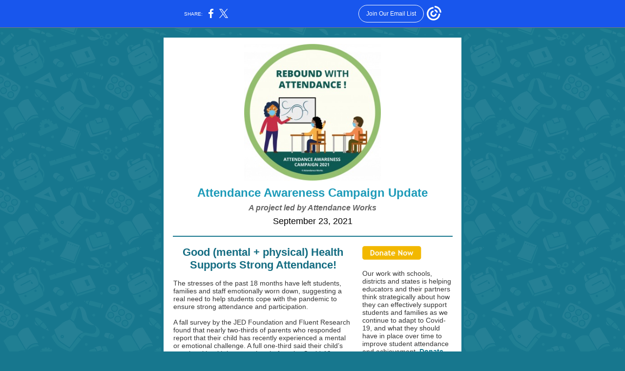

--- FILE ---
content_type: text/html; charset=utf-8
request_url: https://myemail.constantcontact.com/Attendance-Awareness-Campaign-Update-for-September-23.html?soid=1123160561841&aid=3C1QymB17b8
body_size: 9040
content:
<!DOCTYPE html><html xmlns:fb="https://www.facebook.com/2008/fbml"><head><meta property="og:title" content="Attendance Awareness Campaign Update for September 23"><meta property="og:site_name" content="Attendance Works c/o Community Initiatives"><meta property="og:image" content="https://files.constantcontact.com/1b816918501/fa108f89-81ad-4eea-bdf6-67c43546ac86.jpg"><meta property="og:image:width" content="280"><meta property="og:image" content="https://files.constantcontact.com/1b816918501/96cace5d-d406-4a7d-a103-7481607095ff.png"><meta property="og:image:width" content="121"><meta property="og:image" content="https://files.constantcontact.com/1b816918501/fffdc6a9-5e17-4dc5-998c-8b0446253975.png"><meta property="og:image:width" content="102"><meta property="og:image" content="https://files.constantcontact.com/1b816918501/72484752-a573-4e0d-85e3-fa1677459da8.png"><meta property="og:image:width" content="168"><meta property="og:image" content="https://files.constantcontact.com/1b816918501/5ddfb1cb-369b-49fb-af54-01ededcf7d2f.jpg"><meta property="og:image:width" content="491"><meta property="og:image" content="https://files.constantcontact.com/1b816918501/33e39876-0943-4b9b-ac2c-b859be167f3a.png"><meta property="og:image:width" content="593"><meta property="og:description" content="Attendance Awareness Campaign Update A project led by Attendance Works September 23, 2021 Good (mental + physical) Health Supports Strong Attendance! The stresses of the past 18 months have left stude">
<meta content="text/html; charset=utf-8" http-equiv="Content-Type">
<meta content="width=device-width, initial-scale=1.0" name="viewport">
<meta charset="UTF-8">
<meta name="viewport" content="width=device-width, initial-scale=1, maximum-scale=1">
<!--[if gte mso 9]>
<style id="ol-styles">
/* OUTLOOK-SPECIFIC STYLES */
li {
text-indent: -1em;
padding: 0;
margin: 0;
line-height: 1.2;
}
ul, ol {
padding: 0;
margin: 0 0 0 40px;
}
p {
margin: 0;
padding: 0;
margin-bottom: 0;
}
sup {
font-size: 85% !important;
}
sub {
font-size: 85% !important;
}
</style>
<![endif]-->
<style id="template-styles-head" data-premailer="ignore">
.footer-main-width {
width: 630px!important;
max-width: 630px;
}
table {
border-collapse: collapse;
table-layout: fixed;
}
.bgimage {
table-layout: auto;
}
.preheader-container {
color: transparent;
display: none;
font-size: 1px;
line-height: 1px;
max-height: 0px;
max-width: 0px;
opacity: 0;
overflow: hidden;
}
/* LIST AND p STYLE OVERRIDES */
.editor-text p {
margin: 0;
padding: 0;
margin-bottom: 0;
}
.editor-text ul,
.editor-text ol {
padding: 0;
margin: 0 0 0 40px;
}
.editor-text li {
padding: 0;
margin: 0;
line-height: 1.2;
}
/* ==================================================
CLIENT/BROWSER SPECIFIC OVERRIDES
================================================== */
/* IE: correctly scale images with w/h attbs */
img {
-ms-interpolation-mode: bicubic;
}
/* Text Link Style Reset */
a {
text-decoration: underline;
}
/* iOS: Autolink styles inherited */
a[x-apple-data-detectors] {
text-decoration: underline !important;
font-size: inherit !important;
font-family: inherit !important;
font-weight: inherit !important;
line-height: inherit !important;
color: inherit !important;
}
/* FF/Chrome: Smooth font rendering */
.editor-text, .MainTextFullWidth {
-webkit-font-smoothing: antialiased;
-moz-osx-font-smoothing: grayscale;
}
/* Gmail/Web viewport fix */
u + .body .template-body {
width: 630px;
}
@media only screen and (max-width:480px) {
u + .body .template-body {
width: 100% !important;
}
}
/* Office365/Outlook.com image reset */
[office365] button, [office365] .divider-base div, [office365] .spacer-base div, [office365] .editor-image div { display: block !important; }
</style>
<style>@media only screen and (max-width:480px) {
table {
border-collapse: collapse;
}
.main-width {
width: 100% !important;
}
.mobile-hidden {
display: none !important;
}
td.OneColumnMobile {
display: block !important;
}
.OneColumnMobile {
width: 100% !important;
}
td.editor-col .editor-text {
padding-left: 20px !important; padding-right: 20px !important;
}
td.editor-col .editor-image.editor-image-hspace-on td {
padding-left: 20px !important; padding-right: 20px !important;
}
td.editor-col .editor-button-container {
padding-left: 20px !important; padding-right: 20px !important;
}
td.editor-col .editor-social td {
padding-left: 20px !important; padding-right: 20px !important;
}
td.editor-col .block-margin {
padding-left: 20px !important; padding-right: 20px !important;
}
td.editor-col td.block-margin .editor-text {
padding-left: 0px !important; padding-right: 0px !important;
}
td.editor-col td.block-margin .editor-image.editor-image-hspace-on td {
padding-left: 0px !important; padding-right: 0px !important;
}
td.editor-col td.block-margin .editor-button-container {
padding-left: 0px !important; padding-right: 0px !important;
}
td.editor-col td.block-margin .editor-social td {
padding-left: 0px !important; padding-right: 0px !important;
}
.editor-button td > table tr > td {
padding: 0px 0px 0px 0px !important;
}
.editor-button td > table tr > td td {
padding: 9px 15px 10px 15px !important;
}
.layout {
padding: 15px 9px 15px 9px !important;
}
.layout-container-border {
padding: 3px 3px 3px 3px !important;
}
.layout-container {
padding: 0px 0px 0px 0px !important;
}
.editor-image img {
width: auto !important; margin-left: auto !important; margin-right: auto !important;
}
.editor-image .image-cell {
padding-bottom: 15px !important;
}
.editor-text {
font-size: 16px !important;
}
.section-headline-text {
font-size: 24px !important;
}
.headline-text {
font-size: 24px !important;
}
.subheadline-text {
font-size: 24px !important;
}
.feature {
padding-top: 0px !important; padding-bottom: 0px !important;
}
.layout-outer {
padding: 0px 20px !important;
}
.feature-heading-text {
font-size: 20px !important;
}
.feature-text {
font-size: 16px !important;
}
.split.editor-col {
margin-top: 0px !important;
}
.split.editor-col ~ .split.editor-col {
margin-top: 10px !important;
}
.split-layout-margin {
padding: 0px 20px !important;
}
.article {
padding-top: 0px !important; padding-bottom: 0px !important;
}
.article-heading-text {
font-size: 20px !important;
}
.article-text {
font-size: 16px !important;
}
.social-container {
text-align: center !important;
}
.social-text {
font-size: 14px !important;
}
.cpn-heading-text {
font-size: 28px !important;
}
.editor-cpn-heading-text {
font-size: 28px !important;
}
td.col-divided .editor-col {
border-right: 0px solid #17778E !important; border-bottom: 1px solid #17778E !important;
}
td.col-divided td.editor-col:last-of-type {
border-bottom: 0 !important;
}
.col-divided {
padding: 0 20px !important;
}
td.col-divided .editor-col .editor-text {
padding-left: 0px !important; padding-right: 0px !important;
}
td.col-divided .editor-col .editor-image.editor-image-hspace-on td {
padding-left: 0px !important; padding-right: 0px !important;
}
td.col-divided .editor-col .editor-button-container {
padding-left: 0px !important; padding-right: 0px !important;
}
td.col-divided .editor-col .editor-social td {
padding-left: 0px !important; padding-right: 0px !important;
}
td.col-divided .editor-col .block-margin {
padding-left: 0px !important; padding-right: 0px !important;
}
.action-block .poll-answer {
width: 100% !important; display: block !important;
}
.action-block .poll-button {
width: 100% !important;
}
div.MobileFooter {
font-size: 11px !important;
}
td.FooterMobile {
padding: 0px 10px 0px 10px !important;
}
td.MainCenter {
width: 100% !important;
}
table.MainSide {
display: none !important;
}
img.MainSide {
display: none !important;
}
td.MainSide {
display: none !important;
}
.rsvp-button-inner {
padding: 0px 0px 10px 0px !important;
}
.rsvp-button-outer {
width: 100% !important; max-width: 100% !important;
}
.action-block .poll-answer {
width: 100% !important; display: block !important;
}
.action-block .poll-button {
width: 100% !important;
}
div.MobileFooter {
font-size: 11px !important;
}
td.FooterMobile {
padding: 0px 10px 0px 10px !important;
}
td.MainCenter {
width: 100% !important;
}
table.MainSide {
display: none !important;
}
img.MainSide {
display: none !important;
}
td.MainSide {
display: none !important;
}
.rsvp-button-inner {
padding: 0px 0px 10px 0px !important;
}
.rsvp-button-outer {
width: 100% !important; max-width: 100% !important;
}
.action-block .poll-answer {
width: 100% !important; display: block !important;
}
.action-block .poll-button {
width: 100% !important;
}
div.MobileFooter {
font-size: 11px !important;
}
td.FooterMobile {
padding: 0px 10px 0px 10px !important;
}
td.MainCenter {
width: 100% !important;
}
table.MainSide {
display: none !important;
}
img.MainSide {
display: none !important;
}
td.MainSide {
display: none !important;
}
.rsvp-button-inner {
padding: 0px 0px 10px 0px !important;
}
.rsvp-button-outer {
width: 100% !important; max-width: 100% !important;
}
.footer-main-width {
width: 100% !important;
}
.footer-mobile-hidden {
display: none !important;
}
.footer-mobile-hidden {
display: none !important;
}
.footer-column {
display: block !important;
}
.footer-mobile-stack {
display: block !important;
}
.footer-mobile-stack-padding {
padding-top: 3px;
}
}
@media only screen and (max-width:320px) {
.layout {
padding: 0px 0px 0px 0px !important;
}
}
@media screen {
@font-face {
font-family: ''; font-style: normal; font-weight: 400; src: local(''), local(''), url() format(''); unicode-range: U+0000-00FF, U+0131, U+0152-0153, U+02C6, U+02DA, U+02DC, U+2000-206F, U+2074, U+20AC, U+2212, U+2215;
}
}
</style>
<title>Attendance Awareness Campaign Update for September 23</title><script type="text/javascript">
var __plink_targets = {
"linkedin.post": "https://s.rs6.net/t?sid=1123160561841&e=3C1QymB17b8&c=4&r=1",
"addthis.share": "https://s.rs6.net/t?sid=1123160561841&e=3C1QymB17b8&c=5&r=1",
"facebook.like": "https://s.rs6.net/t?sid=1123160561841&e=3C1QymB17b8&c=2&r=0",
"twitter.tweet": "https://s.rs6.net/t?sid=1123160561841&e=3C1QymB17b8&c=3&r=1",
"x.tweet": "https://s.rs6.net/t?sid=1123160561841&e=3C1QymB17b8&c=3&r=1",
"facebook.share": "https://s.rs6.net/t?sid=1123160561841&e=3C1QymB17b8&c=1&r=1",
"facebook.send": "https://s.rs6.net/t?sid=1123160561841&e=3C1QymB17b8&c=6&r=0",
"permalink.view": "https://s.rs6.net/t?sid=1123160561841&e=3C1QymB17b8&c=0&r=0"
};
</script>
<script type="text/javascript" src="https://myemail-op.constantcontact.com/page/js/campaignPage.js?soid=rfgmzawab&visitorHost=https%3A%2F%2Fvisitor.constantcontact.com&pageName=Attendance%20Awareness%20Campaign%20Update%20for%20September%2023"></script>
</head>
<body class="body" align="center" style="width: 100%; min-width: 100%; -webkit-text-size-adjust: 100%; -ms-text-size-adjust: 100%; background-color: #17778E; margin: 0px; padding: 0px;" bgcolor="#17778E">
<table class="template-body" border="0" cellpadding="0" cellspacing="0" style="text-align: center; min-width: 100%;" width="100%">
<tbody><tr>
<td class="preheader-container">
<div>
<div id="preheader" style="display: none; font-size: 1px; color: transparent; line-height: 1px; max-height: 0px; max-width: 0px; opacity: 0; overflow: hidden;">
<span data-entity-ref="preheader"></span>
</div>

</div>
</td>
</tr>
<tr>
<td class="template-shell-container" align="center">
<div class="bgcolor" style="background-color: #17778E;">
<!--[if gte mso 9]>
<v:background xmlns:v="urn:schemas-microsoft-com:vml" fill="t">
<v:fill type="tile" src="https://imgssl.constantcontact.com/letters/images/PT12841/OuterBG.png" color="#17778E" ></v:fill>
</v:background>
<![endif]-->
<table class="bgimage" width="100%" border="0" cellpadding="0" cellspacing="0" style="background: url('https://imgssl.constantcontact.com/letters/images/PT12841/OuterBG.png') repeat top left;" background="https://imgssl.constantcontact.com/letters/images/PT12841/OuterBG.png">
<tbody>
<tr>
<td align="center">
<table class="main-width" width="630" align="center" border="0" cellpadding="0" cellspacing="0" style="width: 630px;">
<tbody>
<tr>
<td class="layout" align="center" valign="top" style="padding: 15px 5px;">
<table width="100%" align="center" border="0" cellpadding="0" cellspacing="0">
<tbody>
<tr>
<td class="layout-container-border" align="center" valign="top" style="background-color: #17778E; padding: 5px;" bgcolor="#17778E">
<table width="100%" align="center" border="0" cellpadding="0" cellspacing="0" style="background-color: #17778E;" bgcolor="#17778E">
<tbody>
<tr>
<td class="layout-container" align="center" valign="top" style="background-color: #FFFFFF; padding: 0;" bgcolor="#FFFFFF">
<div class="">
<table width="100%" cellpadding="0" cellspacing="0" border="0" class="galileo-ap-layout-editor" style="min-width: 100%;">
<tbody>
<tr>
<td class=" editor-col OneColumnMobile" width="100%" align="" valign="top">
<div class="gl-contains-spacer">
<table class="editor-spacer" width="100%" cellpadding="0" cellspacing="0" border="0">
<tbody>
<tr>
<td class="" align="center" valign="top">
<table cellpadding="0" cellspacing="0" border="0" width="100%">
<tbody>
<tr>
<td class="spacer-base" width="100%" align="center" valign="top" style="padding-bottom: 12px; height: 1px; line-height: 1px;">
<div><img alt="" width="5" height="1" border="0" hspace="0" vspace="0" src="https://imgssl.constantcontact.com/letters/images/1101116784221/S.gif" style="display: block; height: 1px; width: 5px;"></div>
</td>
</tr>
</tbody>
</table>
</td>
</tr>
</tbody>
</table>
</div>
</td>
</tr>
</tbody>
</table>
<table width="100%" cellpadding="0" cellspacing="0" border="0" class="galileo-ap-layout-editor" style="min-width: 100%;">
<tbody>
<tr>
<td class="content editor-col OneColumnMobile" width="100%" align="left" valign="top">
<div class="gl-contains-image">
<table class="editor-image content-image" style="min-width: 100%;" width="100%" cellpadding="0" cellspacing="0" border="0">
<tbody>
<tr>
<td align="center" valign="top" style="padding-top: 0px; padding-bottom: 0px;">
<div class="publish-container">  <img alt="" class="" style="display: block; height: auto; max-width: 100%;" width="280" border="0" hspace="0" vspace="0" src="https://files.constantcontact.com/1b816918501/fa108f89-81ad-4eea-bdf6-67c43546ac86.jpg">
</div>
</td>
</tr>
</tbody>
</table>
</div>
</td>
</tr>
</tbody>
</table>
<table width="100%" cellpadding="0" cellspacing="0" border="0" class="galileo-ap-layout-editor" style="min-width: 100%;">
<tbody>
<tr>
<td class="content editor-col OneColumnMobile" width="100%" align="left" valign="top">
<div class="gl-contains-text">
<table width="100%" style="min-width: 100%;" cellpadding="0" cellspacing="0" border="0">
<tbody>
<tr>
<td class="editor-text headline-text" align="left" valign="top" style="line-height: 1; font-family: Trebuchet MS,Verdana,Helvetica,sans-serif; font-size: 28px; color: #185269; text-align: center; display: block; word-wrap: break-word; padding: 10px 20px;">
<div></div>
<div class="text-container galileo-ap-content-editor"><div>
<div><span style="font-size: 24px; color: rgb(30, 155, 185); font-family: Trebuchet MS, Verdana, Helvetica, sans-serif; font-weight: bold;">Attendance Awareness Campaign Update</span></div>
<div><span style="font-size: 16px; color: rgb(101, 101, 101); font-family: Trebuchet MS, Verdana, Helvetica, sans-serif; font-weight: bold; font-style: italic;">A project led by Attendance Works</span></div>
<div><span style="font-size: 18px; color: rgb(0, 0, 0); font-family: Trebuchet MS, Verdana, Helvetica, sans-serif;">September 23, 2021</span></div>
</div></div>
</td>
</tr>
</tbody>
</table>
</div>
</td>
</tr>
</tbody>
</table>
<table width="100%" cellpadding="0" cellspacing="0" border="0" class="galileo-ap-layout-editor" style="min-width: 100%;">
<tbody>
<tr>
<td class=" editor-col OneColumnMobile" width="100%" align="" valign="top">
<div class="gl-contains-divider">
<table class="editor-divider" width="100%" cellpadding="0" cellspacing="0" border="0" style="min-width: 100%;">
<tbody>
<tr>
<td class="" align="center" valign="top">
<table width="100%" class="galileo-ap-content-editor" style="cursor: default; min-width: 100%;">
<tbody>
<tr>
<td class="divider-base divider-solid" width="100%" align="center" valign="top" style="padding: 9px 0px;">
<table cellpadding="0" cellspacing="0" border="0" align="center" style="width: 94%; min-width: 94%; height: 1px;">
<tbody>
<tr>
<td height="1" align="center" style="padding-bottom: 1px; border-bottom-style: none; height: 1px; line-height: 1px; background-color: #17778E;" bgcolor="#17778E">
<div><img alt="" width="5" height="1" border="0" hspace="0" vspace="0" src="https://imgssl.constantcontact.com/letters/images/1101116784221/S.gif" style="display: block; height: 1px; width: 5px;"></div>
</td>
</tr>
</tbody>
</table>
</td>
</tr>
</tbody>
</table>
</td>
</tr>
</tbody>
</table>
</div>
</td>
</tr>
</tbody>
</table>
<table width="100%" cellpadding="0" cellspacing="0" border="0" class="galileo-ap-layout-editor" style="min-width: 100%;">
<tbody>
<tr>
<td class=" editor-col OneColumnMobile" width="65%" align="" valign="top">
<div><div class="column-resize-bar">
<span class="line"></span>
<span class="grabber"></span>
</div></div>
<div class="gl-contains-text">
<table width="100%" style="min-width: 100%;" cellpadding="0" cellspacing="0" border="0">
<tbody>
<tr>
<td class="editor-text editor-text " align="left" valign="top" style="line-height: 1.2; font-family: Trebuchet MS,Verdana,Helvetica,sans-serif; font-size: 14px; color: #353535; text-align: left; display: block; word-wrap: break-word; padding: 10px 10px 10px 20px;">
<div></div>
<div class="text-container galileo-ap-content-editor"><div>
<div style="text-align: center;" align="center"><span style="font-size: 22px; color: rgb(21, 109, 130); font-weight: bold;">Good (mental + physical) Health Supports Strong Attendance!</span></div>
<div><br></div>
<div>The stresses of the past 18 months have left students, families and staff emotionally worn down, suggesting a real need to help students cope with the pandemic to ensure strong attendance and participation.</div>
<div><br></div>
<div>A fall survey by the JED Foundation and Fluent Research found that nearly two-thirds of parents who responded report that their child has recently experienced a mental or emotional challenge. A full one-third said their child’s emotional health is worse than before the Covid-19 outbreak, according to the national survey of more than 2,000 parents or caregivers. Find the <a href="https://jedfoundation.org/news-views/national-survey-youth-well-being-during-covid-19/" rel="noopener noreferrer" target="_blank" style="font-weight: bold; color: #17778E; font-style: normal; text-decoration: underline;">Fluent Family Wellbeing Study</a>.</div>
</div></div>
</td>
</tr>
</tbody>
</table>
</div>
</td>
<td class=" editor-col OneColumnMobile" width="35%" align="" valign="top">
<div class="gl-contains-text">
<table width="100%" style="min-width: 100%;" cellpadding="0" cellspacing="0" border="0">
<tbody>
<tr>
<td class="editor-text " align="left" valign="top" style="font-family: Trebuchet MS,Verdana,Helvetica,sans-serif; font-size: 14px; color: #353535; text-align: left; display: block; word-wrap: break-word; line-height: 1.2; padding: 10px 20px 10px 10px;">
<div><table class="editor-image OneColumnMobile" style="mso-table-rspace: 5.75pt;" align="left" cellpadding="0" cellspacing="0" border="0">
<tbody>
<tr>
<td class="image-cell " align="center" valign="top" style="padding: 0px;">
<div class="publish-container">
<a href="https://attendanceworks.wedid.it/" style="color: #17778E; font-weight: normal; font-style: normal; text-decoration: underline;">
<img alt="" class="" style="display: block; height: auto !important; max-width: 100% !important;" width="121" border="0" hspace="0" vspace="0" src="https://files.constantcontact.com/1b816918501/96cace5d-d406-4a7d-a103-7481607095ff.png">
</a>
</div>
</td>
<td class="mobile-hidden" width="15" height="1" align="center" valign="top" style="height: 1px; line-height: 1px; padding: 0px;">
<img alt="" width="15" height="1" border="0" hspace="0" vspace="0" src="https://imgssl.constantcontact.com/letters/images/sys/S.gif" style="display: block; height: auto; max-width: 100%;">
</td>
</tr>
<tr>
<td class="mobile-hidden" height="5" align="center" valign="top" style="height: 5px; line-height: 1px; padding: 0px;">
<img alt="" width="1" height="5" border="0" hspace="0" vspace="0" src="https://imgssl.constantcontact.com/letters/images/sys/S.gif" style="display: block; height: auto; max-width: 100%;">
</td>
<td class="mobile-hidden" width="5" height="5" align="center" valign="top" style="height: 1px; line-height: 1px; padding: 0px;">
<img alt="" width="5" height="1" border="0" hspace="0" vspace="0" src="https://imgssl.constantcontact.com/letters/images/sys/S.gif" style="display: block; height: auto; max-width: 100%;">
</td>
</tr>
</tbody>
</table></div>
<div class="text-container galileo-ap-content-editor"><div>
<div><br></div>
<div><br></div>
<div><br></div>
<div>Our work with schools, districts and states is helping educators and their partners think strategically about how they can effectively support students and families as we continue to adapt to Covid-19, and what they should have in place over time to improve student attendance and achievement. <a href="https://attendanceworks.wedid.it/" rel="noopener noreferrer" target="_blank" style="font-weight: bold; color: #17778E; font-style: normal; text-decoration: underline;">Donate today</a>!<span style="font-family: Trebuchet MS, Verdana, Helvetica, sans-serif;"> </span>
</div>
</div></div>
</td>
</tr>
</tbody>
</table>
</div>
</td>
</tr>
</tbody>
</table>
<table width="100%" cellpadding="0" cellspacing="0" border="0" class="galileo-ap-layout-editor" style="min-width: 100%;">
<tbody>
<tr>
<td class=" editor-col OneColumnMobile" width="100%" align="" valign="top">
<div class="gl-contains-text">
<table width="100%" style="min-width: 100%;" cellpadding="0" cellspacing="0" border="0">
<tbody>
<tr>
<td class="editor-text editor-text " align="left" valign="top" style="font-family: Trebuchet MS,Verdana,Helvetica,sans-serif; font-size: 14px; color: #353535; text-align: left; display: block; word-wrap: break-word; line-height: 1.2; padding: 10px 20px;">
<div></div>
<div class="text-container galileo-ap-content-editor"><div>
<div>In a special report, Safeguarding Student Mental Health, the American Psychological Association describes the mental health needs of students today and a multitiered approach to providing supports they need to attend regularly and achieve academically. <a href="https://www.apa.org/monitor/2020/09/safeguarding-mental-health" rel="noopener noreferrer" target="_blank" style="font-weight: bold; color: #17778E; font-style: normal; text-decoration: underline;">Find the report</a>.&nbsp;&nbsp;</div>
<div><br></div>
<div>This year in particular there’s a need for learning environments that welcome and support students, including those who were not equitably served before Covid-19. Take a positive, problem-solving approach. Students miss school for many reasons — many reflecting challenges in the community or school. Consider using strategies and resources from our <a href="https://www.attendanceworks.org/resources/toolkits/pathways-to-engagement-a-toolkit-for-covid-19-recovery-through-attendance/" rel="noopener noreferrer" target="_blank" style="font-weight: bold; color: #17778E; font-style: normal; text-decoration: underline;">Pathways to Engagement: A Toolkit for Covid-19 Recovery Through Attendance</a>.&nbsp;</div>
</div></div>
</td>
</tr>
</tbody>
</table>
</div>
</td>
</tr>
</tbody>
</table>
<table width="100%" cellpadding="0" cellspacing="0" border="0" class="galileo-ap-layout-editor" style="min-width: 100%;">
<tbody>
<tr>
<td class=" editor-col OneColumnMobile" width="100%" align="" valign="top">
<div class="gl-contains-divider">
<table class="editor-divider" width="100%" cellpadding="0" cellspacing="0" border="0" style="min-width: 100%;">
<tbody>
<tr>
<td class="" align="center" valign="top">
<table width="100%" class="galileo-ap-content-editor" style="cursor: default; min-width: 100%;">
<tbody>
<tr>
<td class="divider-base divider-solid" width="100%" align="center" valign="top" style="padding: 9px 0px;">
<table cellpadding="0" cellspacing="0" border="0" align="center" style="width: 94%; min-width: 94%; height: 1px;">
<tbody>
<tr>
<td height="1" align="center" style="padding-bottom: 1px; border-bottom-style: none; height: 1px; line-height: 1px; background-color: #17778E;" bgcolor="#17778E">
<div><img alt="" width="5" height="1" border="0" hspace="0" vspace="0" src="https://imgssl.constantcontact.com/letters/images/1101116784221/S.gif" style="display: block; height: 1px; width: 5px;"></div>
</td>
</tr>
</tbody>
</table>
</td>
</tr>
</tbody>
</table>
</td>
</tr>
</tbody>
</table>
</div>
</td>
</tr>
</tbody>
</table>
<table width="100%" cellpadding="0" cellspacing="0" border="0" class="galileo-ap-layout-editor" style="min-width: 100%;">
<tbody>
<tr>
<td class="content editor-col OneColumnMobile" width="100%" align="left" valign="top">
<div class="gl-contains-text">
<table width="100%" style="min-width: 100%;" cellpadding="0" cellspacing="0" border="0">
<tbody>
<tr>
<td class="editor-text center-text content-text" align="left" valign="top" style="line-height: 1.2; font-family: Trebuchet MS,Verdana,Helvetica,sans-serif; font-size: 14px; color: #353535; text-align: center; display: block; word-wrap: break-word; padding: 10px 20px;">
<div></div>
<div class="text-container galileo-ap-content-editor"><div><div style="text-align: left;" align="left"><span style="font-size: 18px; color: rgb(23, 119, 142); font-weight: bold; font-family: Trebuchet MS, Verdana, Helvetica, sans-serif;">Attendance Tools</span></div></div></div>
</td>
</tr>
</tbody>
</table>
</div>
</td>
</tr>
</tbody>
</table>
<table width="100%" cellpadding="0" cellspacing="0" border="0" class="galileo-ap-layout-editor" style="min-width: 100%;">
<tbody>
<tr>
<td class="content editor-col OneColumnMobile" width="100%" align="left" valign="top">
<div class="gl-contains-text">
<table width="100%" style="min-width: 100%;" cellpadding="0" cellspacing="0" border="0">
<tbody>
<tr>
<td class="editor-text center-text content-text" align="left" valign="top" style="line-height: 1.2; font-family: Trebuchet MS,Verdana,Helvetica,sans-serif; font-size: 14px; color: #353535; text-align: center; display: block; word-wrap: break-word; padding: 10px 20px;">
<div><table class="editor-image OneColumnMobile" style="mso-table-rspace: 5.75pt;" align="left" cellpadding="0" cellspacing="0" border="0">
<tbody>
<tr>
<td class="image-cell " align="center" valign="top" style="padding: 0px;">
<div class="publish-container">  <img alt="" class="" style="display: block; height: auto !important; max-width: 100% !important;" width="102" border="0" hspace="0" vspace="0" src="https://files.constantcontact.com/1b816918501/fffdc6a9-5e17-4dc5-998c-8b0446253975.png">
</div>
</td>
<td class="mobile-hidden" width="15" height="1" align="center" valign="top" style="height: 1px; line-height: 1px; padding: 0px;">
<img alt="" width="15" height="1" border="0" hspace="0" vspace="0" src="https://imgssl.constantcontact.com/letters/images/sys/S.gif" style="display: block; height: auto; max-width: 100%;">
</td>
</tr>
<tr>
<td class="mobile-hidden" height="5" align="center" valign="top" style="height: 5px; line-height: 1px; padding: 0px;">
<img alt="" width="1" height="5" border="0" hspace="0" vspace="0" src="https://imgssl.constantcontact.com/letters/images/sys/S.gif" style="display: block; height: auto; max-width: 100%;">
</td>
<td class="mobile-hidden" width="5" height="5" align="center" valign="top" style="height: 1px; line-height: 1px; padding: 0px;">
<img alt="" width="5" height="1" border="0" hspace="0" vspace="0" src="https://imgssl.constantcontact.com/letters/images/sys/S.gif" style="display: block; height: auto; max-width: 100%;">
</td>
</tr>
</tbody>
</table></div>
<div class="text-container galileo-ap-content-editor"><div>
<div style="text-align: left;" align="left">CASEL has published guidance for schools to draw on social and emotional learning that supports students and adults as they start the school year. The guidance is organized around four critical actions. <a href="https://casel.s3.us-east-2.amazonaws.com/CASEL_Leveraging-SEL-as-You-Prepare-to-Reopen-and-Renew.pdf" rel="noopener noreferrer" target="_blank" style="font-weight: bold; color: #17778E; font-style: normal; text-decoration: underline;">Find the guide</a>, An Initial Guide to Leveraging the Power of Social and Emotional Learning as You Prepare to Reopen and Renew Your School Community.</div>
<div style="text-align: left;" align="left"><br></div>
<div style="text-align: left;" align="left">Kaiser Permanente Thriving Schools and the National School Health Collaborative’s Our Back to School, Back Together campaign puts health at the center of education while providing school communities with the support they need. Find a collection of <a href="https://thrivingschools.kaiserpermanente.org/back-to-school-back-together-a-healthy-start-for-the-2021-school-year/" rel="noopener noreferrer" target="_blank" style="font-weight: bold; color: #17778E; font-style: normal; text-decoration: underline;">school and district resources for 2021-22</a>.&nbsp;&nbsp;</div>
<div style="text-align: left;" align="left"><br></div>
<div style="text-align: left;" align="left">Designed for classroom teachers and school and district leaders, Flamboyan Foundation’s Beginning of the Year Relationship Building Toolkit offers guiding principles, a school leader checklist, family and student questionnaires and a welcome call planning tool. <a href="https://flamboyanfoundation.org/resource/beginning-of-the-year-relationship-building-toolkit/" rel="noopener noreferrer" target="_blank" style="font-weight: bold; color: #17778E; font-style: normal; text-decoration: underline;">Find the toolkit</a>.&nbsp;</div>
<div style="text-align: left;" align="left"><br></div>
<div style="text-align: left;" align="left">Cultural awareness, responsiveness, and understanding are essential to improving the care for traumatized children, families and communities. The National Child Traumatic Stress Network’s searchable website has a multitude of resources for the public, professionals and others who are concerned about child traumatic stress. Several are focused on Families and Trauma. <a href="https://www.nctsn.org/trauma-informed-care/families-and-trauma/nctsn-resources?search=mental+health&amp;resource_type=All&amp;trauma_type=All&amp;language=All&amp;audience=All&amp;other=All" rel="noopener noreferrer" target="_blank" style="font-weight: bold; color: #17778E; font-style: normal; text-decoration: underline;">Find them here</a>.</div>
</div></div>
</td>
</tr>
</tbody>
</table>
</div>
</td>
</tr>
</tbody>
</table>
<table width="100%" cellpadding="0" cellspacing="0" border="0" class="galileo-ap-layout-editor" style="min-width: 100%;">
<tbody>
<tr>
<td class=" editor-col OneColumnMobile" width="100%" align="" valign="top">
<div class="gl-contains-divider">
<table class="editor-divider" width="100%" cellpadding="0" cellspacing="0" border="0" style="min-width: 100%;">
<tbody>
<tr>
<td class="" align="center" valign="top">
<table width="100%" class="galileo-ap-content-editor" style="cursor: default; min-width: 100%;">
<tbody>
<tr>
<td class="divider-base divider-solid" width="100%" align="center" valign="top" style="padding: 9px 0px;">
<table cellpadding="0" cellspacing="0" border="0" align="center" style="width: 94%; min-width: 94%; height: 1px;">
<tbody>
<tr>
<td height="1" align="center" style="padding-bottom: 1px; border-bottom-style: none; height: 1px; line-height: 1px; background-color: #17778E;" bgcolor="#17778E">
<div><img alt="" width="5" height="1" border="0" hspace="0" vspace="0" src="https://imgssl.constantcontact.com/letters/images/1101116784221/S.gif" style="display: block; height: 1px; width: 5px;"></div>
</td>
</tr>
</tbody>
</table>
</td>
</tr>
</tbody>
</table>
</td>
</tr>
</tbody>
</table>
</div>
</td>
</tr>
</tbody>
</table>
<table width="100%" cellpadding="0" cellspacing="0" border="0" class="galileo-ap-layout-editor" style="min-width: 100%;">
<tbody>
<tr>
<td class="content editor-col OneColumnMobile" width="100%" align="left" valign="top">
<div class="gl-contains-text">
<table width="100%" style="min-width: 100%;" cellpadding="0" cellspacing="0" border="0">
<tbody>
<tr>
<td class="editor-text center-text content-text" align="left" valign="top" style="line-height: 1.2; font-family: Trebuchet MS,Verdana,Helvetica,sans-serif; font-size: 14px; color: #353535; text-align: center; display: block; word-wrap: break-word; padding: 10px 20px;">
<div></div>
<div class="text-container galileo-ap-content-editor"><div>
<div style="text-align: left;" align="left"><span style="font-size: 18px; color: rgb(23, 119, 142); font-family: Trebuchet MS, Verdana, Helvetica, sans-serif; font-weight: bold;">Research News</span></div>
<div><br></div>
<div style="text-align: left;" align="left">Exclusionary discipline practices, such as out-of-school suspension and in-school suspension, are used frequently in U.S. public schools. The results from a new American Institutes for Research (AIR) study find that disciplining students through exclusion did not reduce future misbehavior, and the more severe the exclusionary discipline, the greater its negative effects were on future academic performance, attendance and behavior. Learn more about the research <a href="https://www.air.org/news/press-release/air-study-finds-more-severe-suspensions-have-greater-negative-effects-academic" rel="noopener noreferrer" target="_blank" style="font-weight: bold; color: #17778E; font-style: normal; text-decoration: underline;">here</a>.</div>
</div></div>
</td>
</tr>
</tbody>
</table>
</div>
</td>
</tr>
</tbody>
</table>
<table width="100%" cellpadding="0" cellspacing="0" border="0" class="galileo-ap-layout-editor" style="min-width: 100%;">
<tbody>
<tr>
<td class=" editor-col OneColumnMobile" width="100%" align="" valign="top">
<div class="gl-contains-divider">
<table class="editor-divider" width="100%" cellpadding="0" cellspacing="0" border="0" style="min-width: 100%;">
<tbody>
<tr>
<td class="" align="center" valign="top">
<table width="100%" class="galileo-ap-content-editor" style="cursor: default; min-width: 100%;">
<tbody>
<tr>
<td class="divider-base divider-solid" width="100%" align="center" valign="top" style="padding: 9px 0px;">
<table cellpadding="0" cellspacing="0" border="0" align="center" style="width: 94%; min-width: 94%; height: 1px;">
<tbody>
<tr>
<td height="1" align="center" style="padding-bottom: 1px; border-bottom-style: none; height: 1px; line-height: 1px; background-color: #17778E;" bgcolor="#17778E">
<div><img alt="" width="5" height="1" border="0" hspace="0" vspace="0" src="https://imgssl.constantcontact.com/letters/images/1101116784221/S.gif" style="display: block; height: 1px; width: 5px;"></div>
</td>
</tr>
</tbody>
</table>
</td>
</tr>
</tbody>
</table>
</td>
</tr>
</tbody>
</table>
</div>
</td>
</tr>
</tbody>
</table>
<table width="100%" cellpadding="0" cellspacing="0" border="0" class="galileo-ap-layout-editor" style="min-width: 100%;">
<tbody>
<tr>
<td class="content editor-col OneColumnMobile" width="100%" align="left" valign="top">
<div class="gl-contains-text">
<table width="100%" style="min-width: 100%;" cellpadding="0" cellspacing="0" border="0">
<tbody>
<tr>
<td class="editor-text center-text content-text" align="left" valign="top" style="line-height: 1.2; font-family: Trebuchet MS,Verdana,Helvetica,sans-serif; font-size: 14px; color: #353535; text-align: center; display: block; word-wrap: break-word; padding: 10px 20px;">
<div></div>
<div class="text-container galileo-ap-content-editor"><div>
<div style="text-align: left;" align="left"><span style="font-size: 18px; color: rgb(23, 119, 142); font-weight: bold; font-family: Trebuchet MS, Verdana, Helvetica, sans-serif;">Policy News</span></div>
<div><br></div>
<div style="text-align: left;" align="left">The Brookings Brown Center Chalkboard blog post, How Schools Can Protect Our Children and Their Future When Reopening, describes recommendations such as collaborating with local health authorities to establish the community health risks and keeping some remote options available. <a href="https://www.brookings.edu/blog/brown-center-chalkboard/2021/08/26/how-schools-can-protect-our-children-and-their-future-when-reopening/" rel="noopener noreferrer" target="_blank" style="font-weight: bold; color: #17778E; font-style: normal; text-decoration: underline;">Read the post</a>.</div>
</div></div>
</td>
</tr>
</tbody>
</table>
</div>
</td>
</tr>
</tbody>
</table>
<table width="100%" cellpadding="0" cellspacing="0" border="0" class="galileo-ap-layout-editor" style="min-width: 100%;">
<tbody>
<tr>
<td class=" editor-col OneColumnMobile" width="100%" align="" valign="top">
<div class="gl-contains-divider">
<table class="editor-divider" width="100%" cellpadding="0" cellspacing="0" border="0" style="min-width: 100%;">
<tbody>
<tr>
<td class="" align="center" valign="top">
<table width="100%" class="galileo-ap-content-editor" style="cursor: default; min-width: 100%;">
<tbody>
<tr>
<td class="divider-base divider-solid" width="100%" align="center" valign="top" style="padding: 9px 0px;">
<table cellpadding="0" cellspacing="0" border="0" align="center" style="width: 94%; min-width: 94%; height: 1px;">
<tbody>
<tr>
<td height="1" align="center" style="padding-bottom: 1px; border-bottom-style: none; height: 1px; line-height: 1px; background-color: #17778E;" bgcolor="#17778E">
<div><img alt="" width="5" height="1" border="0" hspace="0" vspace="0" src="https://imgssl.constantcontact.com/letters/images/1101116784221/S.gif" style="display: block; height: 1px; width: 5px;"></div>
</td>
</tr>
</tbody>
</table>
</td>
</tr>
</tbody>
</table>
</td>
</tr>
</tbody>
</table>
</div>
</td>
</tr>
</tbody>
</table>
<table width="100%" cellpadding="0" cellspacing="0" border="0" class="galileo-ap-layout-editor" style="min-width: 100%;">
<tbody>
<tr>
<td class="content editor-col OneColumnMobile" width="100%" align="left" valign="top">
<div class="gl-contains-text">
<table width="100%" style="min-width: 100%;" cellpadding="0" cellspacing="0" border="0">
<tbody>
<tr>
<td class="editor-text center-text content-text" align="left" valign="top" style="line-height: 1.2; font-family: Trebuchet MS,Verdana,Helvetica,sans-serif; font-size: 14px; color: #353535; text-align: center; display: block; word-wrap: break-word; padding: 10px 20px;">
<div></div>
<div class="text-container galileo-ap-content-editor"><div>
<div style="text-align: left;" align="left"><span style="font-size: 18px; color: rgb(23, 119, 142); font-family: Trebuchet MS, Verdana, Helvetica, sans-serif; font-weight: bold;">Upcoming Events</span></div>
<div><br></div>
<div style="text-align: left;" align="left">The surge in Covid-19 cases is increasing the number of students who miss school. Join AAC webinar #4 on September 29, 2021, Supported: Leveraging Attendance Data to Ensure Ongoing Success. Everyone who registers will receive a link to the recorded webinar, presentation slides and discussion guide. <a href="https://www.attendanceworks.org/resources/webinars/" rel="noopener noreferrer" target="_blank" style="font-weight: bold; color: #17778E; font-style: normal; text-decoration: underline;">Sign up here!</a>
</div>
<div style="text-align: left;" align="left"><br></div>
<div style="text-align: left;" align="left">On October 26-29, 2021, the <a href="https://www.nccs.org/" rel="noopener noreferrer" target="_blank" style="font-weight: bold; color: #17778E; font-style: normal; text-decoration: underline;">National Center for Community Schools</a> at Children’s Aid presents the virtual edition of the Community Schools Fundamentals Conference, a learning experience designed specifically for those new or relatively new to community schools. <a href="https://www.eventleaf.com/Attendee/Attendee/EventPage?eId=kP7k3ZxvVOfzhlCEcappLw%3D%3D" rel="noopener noreferrer" target="_blank" style="font-weight: bold; color: #17778E; font-style: normal; text-decoration: underline;">Learn more and register</a>.</div>
</div></div>
</td>
</tr>
</tbody>
</table>
</div>
</td>
</tr>
</tbody>
</table>
<table width="100%" cellpadding="0" cellspacing="0" border="0" class="galileo-ap-layout-editor" style="min-width: 100%;">
<tbody>
<tr>
<td class=" editor-col OneColumnMobile" width="100%" align="" valign="top">
<div class="gl-contains-divider">
<table class="editor-divider" width="100%" cellpadding="0" cellspacing="0" border="0" style="min-width: 100%;">
<tbody>
<tr>
<td class="" align="center" valign="top">
<table width="100%" class="galileo-ap-content-editor" style="cursor: default; min-width: 100%;">
<tbody>
<tr>
<td class="divider-base divider-solid" width="100%" align="center" valign="top" style="padding: 9px 0px;">
<table cellpadding="0" cellspacing="0" border="0" align="center" style="width: 94%; min-width: 94%; height: 1px;">
<tbody>
<tr>
<td height="1" align="center" style="padding-bottom: 1px; border-bottom-style: none; height: 1px; line-height: 1px; background-color: #17778E;" bgcolor="#17778E">
<div><img alt="" width="5" height="1" border="0" hspace="0" vspace="0" src="https://imgssl.constantcontact.com/letters/images/1101116784221/S.gif" style="display: block; height: 1px; width: 5px;"></div>
</td>
</tr>
</tbody>
</table>
</td>
</tr>
</tbody>
</table>
</td>
</tr>
</tbody>
</table>
</div>
</td>
</tr>
</tbody>
</table>
<table width="100%" cellpadding="0" cellspacing="0" border="0" class="galileo-ap-layout-editor" style="min-width: 100%;">
<tbody>
<tr>
<td class="content editor-col OneColumnMobile" width="100%" align="left" valign="top" style="background-color: rgb(255, 255, 255);" bgcolor="FFFFFF">
<div class="gl-contains-text">
<table width="100%" style="min-width: 100%;" cellpadding="0" cellspacing="0" border="0">
<tbody>
<tr>
<td class="editor-text center-text content-text" align="left" valign="top" style="line-height: 1.2; font-family: Trebuchet MS,Verdana,Helvetica,sans-serif; font-size: 14px; color: #353535; text-align: center; display: block; word-wrap: break-word; padding: 10px 20px;">
<div></div>
<div class="text-container galileo-ap-content-editor"><div><div style="text-align: left;" align="left"><span style="font-size: 18px; color: rgb(23, 119, 142); font-weight: bold; font-family: Trebuchet MS, Verdana, Helvetica, sans-serif;">Partner Spotlight</span></div></div></div>
</td>
</tr>
</tbody>
</table>
</div>
</td>
</tr>
</tbody>
</table>
<table width="100%" cellpadding="0" cellspacing="0" border="0" class="galileo-ap-layout-editor" style="min-width: 100%;">
<tbody>
<tr>
<td class="content editor-col OneColumnMobile" width="100%" align="left" valign="top" style="background-color: rgb(255, 255, 255);" bgcolor="FFFFFF">
<div class="gl-contains-text">
<table width="100%" style="min-width: 100%;" cellpadding="0" cellspacing="0" border="0">
<tbody>
<tr>
<td class="editor-text center-text content-text" align="left" valign="top" style="line-height: 1.2; font-family: Trebuchet MS,Verdana,Helvetica,sans-serif; font-size: 14px; color: #353535; text-align: center; display: block; word-wrap: break-word; padding: 10px 20px;">
<div><table class="editor-image OneColumnMobile" style="mso-table-rspace: 5.75pt;" align="left" cellpadding="0" cellspacing="0" border="0">
<tbody>
<tr>
<td class="image-cell " align="center" valign="top" style="padding: 0px;">
<div class="publish-container">  <img alt="" class="" style="display: block; height: auto !important; max-width: 100% !important;" width="168" border="0" hspace="0" vspace="0" src="https://files.constantcontact.com/1b816918501/72484752-a573-4e0d-85e3-fa1677459da8.png">
</div>
</td>
<td class="mobile-hidden" width="15" height="1" align="center" valign="top" style="height: 1px; line-height: 1px; padding: 0px;">
<img alt="" width="15" height="1" border="0" hspace="0" vspace="0" src="https://imgssl.constantcontact.com/letters/images/sys/S.gif" style="display: block; height: auto; max-width: 100%;">
</td>
</tr>
<tr>
<td class="mobile-hidden" height="5" align="center" valign="top" style="height: 5px; line-height: 1px; padding: 0px;">
<img alt="" width="1" height="5" border="0" hspace="0" vspace="0" src="https://imgssl.constantcontact.com/letters/images/sys/S.gif" style="display: block; height: auto; max-width: 100%;">
</td>
<td class="mobile-hidden" width="5" height="5" align="center" valign="top" style="height: 1px; line-height: 1px; padding: 0px;">
<img alt="" width="5" height="1" border="0" hspace="0" vspace="0" src="https://imgssl.constantcontact.com/letters/images/sys/S.gif" style="display: block; height: auto; max-width: 100%;">
</td>
</tr>
</tbody>
</table></div>
<div class="text-container galileo-ap-content-editor"><div>
<div style="text-align: left;" align="left">Since 1964, the <a href="http://www.iel.org/" rel="noopener noreferrer" target="_blank" style="font-weight: bold; color: #17778E; font-style: normal; text-decoration: underline;">Institute for Educational Leadership</a> (IEL) — a nonprofit, nonpartisan organization — has been at the forefront of innovative efforts that bring together leaders across the various sectors of education (P-20), workforce development and child-and youth-serving systems. IEL builds partnerships across institutional boundaries, helping tackle leadership challenges and leverage the resources of multiple partners to foster reform.</div>
<div style="text-align: left;" align="left"><br></div>
<div style="text-align: left;" align="left">IEL’s flagship events, the Community Schools National Forum and the National Family and Community Engagement Conference are scheduled for June 2022. These gatherings combine&nbsp;content, networks and expertise from all 50 states, the federal district, territories and around the world so participants can learn with and from one another. Watch for registration to open this fall. <a href="https://iel.org/2022-community-schools-family-engagement-conference/" rel="noopener noreferrer" target="_blank" style="font-weight: bold; color: #17778E; font-style: normal; text-decoration: underline;">Learn more!</a>
</div>
</div></div>
</td>
</tr>
</tbody>
</table>
</div>
</td>
</tr>
</tbody>
</table>
<table width="100%" cellpadding="0" cellspacing="0" border="0" class="galileo-ap-layout-editor" style="min-width: 100%;">
<tbody>
<tr>
<td class=" editor-col OneColumnMobile" width="100%" align="" valign="top">
<div class="gl-contains-divider">
<table class="editor-divider" width="100%" cellpadding="0" cellspacing="0" border="0" style="min-width: 100%;">
<tbody>
<tr>
<td class="" align="center" valign="top">
<table width="100%" class="galileo-ap-content-editor" style="cursor: default; min-width: 100%;">
<tbody>
<tr>
<td class="divider-base divider-solid" width="100%" align="center" valign="top" style="padding: 9px 0px;">
<table cellpadding="0" cellspacing="0" border="0" align="center" style="width: 94%; min-width: 94%; height: 1px;">
<tbody>
<tr>
<td height="1" align="center" style="padding-bottom: 1px; border-bottom-style: none; height: 1px; line-height: 1px; background-color: #17778E;" bgcolor="#17778E">
<div><img alt="" width="5" height="1" border="0" hspace="0" vspace="0" src="https://imgssl.constantcontact.com/letters/images/1101116784221/S.gif" style="display: block; height: 1px; width: 5px;"></div>
</td>
</tr>
</tbody>
</table>
</td>
</tr>
</tbody>
</table>
</td>
</tr>
</tbody>
</table>
</div>
</td>
</tr>
</tbody>
</table>
<table width="100%" cellpadding="0" cellspacing="0" border="0" class="galileo-ap-layout-editor" style="min-width: 100%;">
<tbody>
<tr>
<td class=" editor-col OneColumnMobile" width="100%" align="" valign="top">
<div class="gl-contains-text">
<table width="100%" style="min-width: 100%;" cellpadding="0" cellspacing="0" border="0">
<tbody>
<tr>
<td class="editor-text editor-text " align="left" valign="top" style="line-height: 1.2; font-family: Trebuchet MS,Verdana,Helvetica,sans-serif; font-size: 14px; color: #353535; text-align: left; display: block; word-wrap: break-word; padding: 10px 20px;">
<div></div>
<div class="text-container galileo-ap-content-editor"><div>
<div><span style="font-size: 18px; color: rgb(28, 119, 142); font-weight: bold; font-family: Trebuchet MS, Verdana, Helvetica, sans-serif;">Spread the Word!</span></div>
<div><br></div>
<div><span style="color: rgb(28, 119, 142); font-family: Trebuchet MS, Verdana, Helvetica, sans-serif; font-weight: bold;">Sample Tweets</span></div>
<div><br></div>
<div>When families &amp; schools work as partners in a child’s education, it makes it easier to resolve attendance barriers &amp; ensure students continue learning even if they must miss school due to illness or quarantine, or attend class online <a href="http://bit.ly/1oqfID7" rel="noopener noreferrer" target="_blank" style="color: #17778E; font-weight: normal; font-style: normal; text-decoration: underline;">http://bit.ly/1oqfID7</a> #SchoolEveryDay</div>
<div><br></div>
<div>Join @attendanceworks @AmericasPromise @UnitedWay @readingby3rd @JHU_EGC @FutureEdGU @healthyschools @IELconnects &amp; @MENTORnational for AAC Webinar, Supported: Leveraging Attendance Data to Ensure Ongoing Success (revised title) on 9/29 <a href="https://www.attendanceworks.org/resources/webinars/" rel="noopener noreferrer" target="_blank" style="color: #17778E; font-weight: normal; font-style: normal; text-decoration: underline;">https://www.attendanceworks.org/resources/webinars/</a> #SchoolEveryDay</div>
</div></div>
</td>
</tr>
</tbody>
</table>
</div>
</td>
</tr>
</tbody>
</table>
<table width="100%" cellpadding="0" cellspacing="0" border="0" class="galileo-ap-layout-editor" style="min-width: 100%;">
<tbody>
<tr>
<td class=" editor-col OneColumnMobile" width="100%" align="" valign="top">
<div class="gl-contains-divider">
<table class="editor-divider" width="100%" cellpadding="0" cellspacing="0" border="0" style="min-width: 100%;">
<tbody>
<tr>
<td class="" align="center" valign="top">
<table width="100%" class="galileo-ap-content-editor" style="cursor: default; min-width: 100%;">
<tbody>
<tr>
<td class="divider-base divider-solid" width="100%" align="center" valign="top" style="padding: 9px 0px;">
<table cellpadding="0" cellspacing="0" border="0" align="center" style="width: 94%; min-width: 94%; height: 1px;">
<tbody>
<tr>
<td height="1" align="center" style="padding-bottom: 1px; border-bottom-style: none; height: 1px; line-height: 1px; background-color: #17778E;" bgcolor="#17778E">
<div><img alt="" width="5" height="1" border="0" hspace="0" vspace="0" src="https://imgssl.constantcontact.com/letters/images/1101116784221/S.gif" style="display: block; height: 1px; width: 5px;"></div>
</td>
</tr>
</tbody>
</table>
</td>
</tr>
</tbody>
</table>
</td>
</tr>
</tbody>
</table>
</div>
</td>
</tr>
</tbody>
</table>
<table width="100%" cellpadding="0" cellspacing="0" border="0" class="galileo-ap-layout-editor" style="min-width: 100%;">
<tbody>
<tr>
<td class=" editor-col OneColumnMobile" width="100%" align="" valign="top">
<div class="gl-contains-text">
<table width="100%" style="min-width: 100%;" cellpadding="0" cellspacing="0" border="0">
<tbody>
<tr>
<td class="editor-text editor-text " align="left" valign="top" style="line-height: 1.2; font-family: Trebuchet MS,Verdana,Helvetica,sans-serif; font-size: 14px; color: #353535; text-align: left; display: block; word-wrap: break-word; padding: 10px 20px;">
<div></div>
<div class="text-container galileo-ap-content-editor"><div>
<div><span style="font-size: 18px; color: rgb(28, 119, 142); font-weight: bold; font-family: Trebuchet MS, Verdana, Helvetica, sans-serif;">Corporate Sponsors</span></div>
<div><br></div>
<div>A big thank you to this year's Attendance Awareness Corporate Sponsors: <a href="https://www.everydaylabs.com/" rel="noopener noreferrer" target="_blank" style="font-weight: bold; color: #17778E; font-style: normal; text-decoration: underline;">EveryDay Labs</a> and <a href="https://healthy.kaiserpermanente.org/" rel="noopener noreferrer" target="_blank" style="font-weight: bold; color: #17778E; font-style: normal; text-decoration: underline;">Kaiser Permanente</a>.</div>
</div></div>
</td>
</tr>
</tbody>
</table>
</div>
</td>
</tr>
</tbody>
</table>
<table width="100%" cellpadding="0" cellspacing="0" border="0" class="galileo-ap-layout-editor" style="min-width: 100%;">
<tbody>
<tr>
<td class=" editor-col OneColumnMobile" width="100%" align="" valign="top">
<div class="gl-contains-image">
<table class="editor-image editor-image  editor-image-vspace-on" style="min-width: 100%;" width="100%" cellpadding="0" cellspacing="0" border="0">
<tbody>
<tr>
<td align="center" valign="top" style="padding-top: 10px; padding-bottom: 10px;">
<div class="publish-container">  <img alt="" class="" style="display: block; height: auto !important; max-width: 100% !important;" width="491" border="0" hspace="0" vspace="0" src="https://files.constantcontact.com/1b816918501/5ddfb1cb-369b-49fb-af54-01ededcf7d2f.jpg">
</div>
</td>
</tr>
</tbody>
</table>
</div>
</td>
</tr>
</tbody>
</table>
<table width="100%" cellpadding="0" cellspacing="0" border="0" class="galileo-ap-layout-editor" style="min-width: 100%;">
<tbody>
<tr>
<td class=" editor-col OneColumnMobile" width="100%" align="" valign="top">
<div class="gl-contains-divider">
<table class="editor-divider" width="100%" cellpadding="0" cellspacing="0" border="0" style="min-width: 100%;">
<tbody>
<tr>
<td class="" align="center" valign="top">
<table width="100%" class="galileo-ap-content-editor" style="cursor: default; min-width: 100%;">
<tbody>
<tr>
<td class="divider-base divider-solid" width="100%" align="center" valign="top" style="padding: 9px 0px;">
<table cellpadding="0" cellspacing="0" border="0" align="center" style="width: 94%; min-width: 94%; height: 1px;">
<tbody>
<tr>
<td height="1" align="center" style="padding-bottom: 1px; border-bottom-style: none; height: 1px; line-height: 1px; background-color: #17778E;" bgcolor="#17778E">
<div><img alt="" width="5" height="1" border="0" hspace="0" vspace="0" src="https://imgssl.constantcontact.com/letters/images/1101116784221/S.gif" style="display: block; height: 1px; width: 5px;"></div>
</td>
</tr>
</tbody>
</table>
</td>
</tr>
</tbody>
</table>
</td>
</tr>
</tbody>
</table>
</div>
</td>
</tr>
</tbody>
</table>
<table width="100%" cellpadding="0" cellspacing="0" border="0" class="galileo-ap-layout-editor" style="min-width: 100%;">
<tbody>
<tr>
<td class=" editor-col OneColumnMobile" width="100%" align="" valign="top">
<div class="gl-contains-text">
<table width="100%" style="min-width: 100%;" cellpadding="0" cellspacing="0" border="0">
<tbody>
<tr>
<td class="editor-text editor-text " align="left" valign="top" style="line-height: 1.2; font-family: Trebuchet MS,Verdana,Helvetica,sans-serif; font-size: 14px; color: #353535; text-align: left; display: block; word-wrap: break-word; padding: 10px 20px;">
<div></div>
<div class="text-container galileo-ap-content-editor"><div>
<div><span style="font-size: 18px; color: rgb(28, 119, 142); font-weight: bold; font-family: Trebuchet MS, Verdana, Helvetica, sans-serif;">Attendance in the News</span></div>
<div><br></div>
<div>
<a href="https://www.post-gazette.com/news/education/2021/09/15/pittsburgh-public-schools-students-learning-course-failure-2020-covid-19-pandemic-pps-board-rel/stories/202109150131" rel="noopener noreferrer" target="_blank" style="color: #17778E; font-weight: normal; font-style: normal; text-decoration: underline;">Research shows Pittsburgh students learned less, failed more during pandemic year</a>, Pittsburgh Post-Gazette, September 16, 2021</div>
<div><br></div>
<div>
<a href="https://www.edweek.org/leadership/four-myths-about-suspensions-that-could-hurt-students-long-term/2021/08" rel="noopener noreferrer" target="_blank" style="color: #17778E; font-weight: normal; font-style: normal; text-decoration: underline;">4 Myths About Suspensions That Could Hurt Students Long Term</a>, EdWeek, August 26, 2021</div>
<div><br></div>
<div>
<a href="https://www.edweek.org/leadership/data-what-we-know-about-student-mental-health-and-the-pandemic/2021/03" rel="noopener noreferrer" target="_blank" style="color: #17778E; font-weight: normal; font-style: normal; text-decoration: underline;">Data: What We Know About Student Mental Health and the Pandemic</a>, EdWeek, March 31, 2021</div>
<div><br></div>
<div>
<a href="https://hechingerreport.org/climate-change-is-sabotaging-education-for-americas-students-and-its-only-going-to-get-worse/" rel="noopener noreferrer" target="_blank" style="color: #17778E; font-weight: normal; font-style: normal; text-decoration: underline;">Climate change is sabotaging education for America’s students — and it’s only going to get worse</a>, Hechinger Report, September 19, 2021</div>
</div></div>
</td>
</tr>
</tbody>
</table>
</div>
</td>
</tr>
</tbody>
</table>
<table width="100%" cellpadding="0" cellspacing="0" border="0" class="galileo-ap-layout-editor" style="min-width: 100%;">
<tbody>
<tr>
<td class=" editor-col OneColumnMobile" width="100%" align="" valign="top">
<div class="gl-contains-divider">
<table class="editor-divider" width="100%" cellpadding="0" cellspacing="0" border="0" style="min-width: 100%;">
<tbody>
<tr>
<td class="" align="center" valign="top">
<table width="100%" class="galileo-ap-content-editor" style="cursor: default; min-width: 100%;">
<tbody>
<tr>
<td class="divider-base divider-solid" width="100%" align="center" valign="top" style="padding: 9px 0px;">
<table cellpadding="0" cellspacing="0" border="0" align="center" style="width: 94%; min-width: 94%; height: 1px;">
<tbody>
<tr>
<td height="1" align="center" style="padding-bottom: 1px; border-bottom-style: none; height: 1px; line-height: 1px; background-color: #17778E;" bgcolor="#17778E">
<div><img alt="" width="5" height="1" border="0" hspace="0" vspace="0" src="https://imgssl.constantcontact.com/letters/images/1101116784221/S.gif" style="display: block; height: 1px; width: 5px;"></div>
</td>
</tr>
</tbody>
</table>
</td>
</tr>
</tbody>
</table>
</td>
</tr>
</tbody>
</table>
</div>
</td>
</tr>
</tbody>
</table>
<table width="100%" cellpadding="0" cellspacing="0" border="0" class="galileo-ap-layout-editor" style="min-width: 100%;">
<tbody>
<tr>
<td class=" editor-col OneColumnMobile" width="100%" align="" valign="top">
<div class="gl-contains-text">
<table width="100%" style="min-width: 100%;" cellpadding="0" cellspacing="0" border="0">
<tbody>
<tr>
<td class="editor-text editor-text " align="left" valign="top" style="line-height: 1.5; font-family: Trebuchet MS,Verdana,Helvetica,sans-serif; font-size: 14px; color: #353535; text-align: left; display: block; word-wrap: break-word; padding: 10px 20px;">
<div></div>
<div class="text-container galileo-ap-content-editor"><div>
<div style="text-align: center;" align="center"><span style="font-size: 18px; color: rgb(23, 119, 142); font-weight: bold; font-family: Trebuchet MS, Verdana, Helvetica, sans-serif;">Campaign Convening Partners</span></div>
<div style="text-align: center;" align="center">
<span style="font-family: Trebuchet MS, Verdana, Helvetica, sans-serif;">See the full list of Attendance Awareness Partners </span><a href="https://awareness.attendanceworks.org/partners/" rel="noopener noreferrer" target="_blank" style="font-family: Trebuchet MS, Verdana, Helvetica, sans-serif; color: rgb(28, 119, 142); font-weight: bold; font-style: normal; text-decoration: underline;">here</a><span style="font-family: Trebuchet MS, Verdana, Helvetica, sans-serif;">.</span>
</div>
</div></div>
</td>
</tr>
</tbody>
</table>
</div>
</td>
</tr>
</tbody>
</table>
<table width="100%" cellpadding="0" cellspacing="0" border="0" class="galileo-ap-layout-editor" style="min-width: 100%;">
<tbody>
<tr>
<td class=" editor-col OneColumnMobile" width="100%" align="" valign="top">
<div class="gl-contains-image">
<table class="editor-image editor-image" style="min-width: 100%;" width="100%" cellpadding="0" cellspacing="0" border="0">
<tbody>
<tr>
<td align="center" valign="top" style="padding-top: 0px; padding-bottom: 0px;">
<div class="publish-container">  <img alt="" class="" style="display: block; height: auto !important; max-width: 100% !important;" width="593" border="0" hspace="0" vspace="0" src="https://files.constantcontact.com/1b816918501/33e39876-0943-4b9b-ac2c-b859be167f3a.png">
</div>
</td>
</tr>
</tbody>
</table>
</div>
</td>
</tr>
</tbody>
</table>
<table width="100%" cellpadding="0" cellspacing="0" border="0" class="galileo-ap-layout-editor" style="min-width: 100%;">
<tbody>
<tr>
<td class=" editor-col OneColumnMobile" width="100%" align="" valign="top">
<div class="gl-contains-divider">
<table class="editor-divider" width="100%" cellpadding="0" cellspacing="0" border="0" style="min-width: 100%;">
<tbody>
<tr>
<td class="" align="center" valign="top">
<table width="100%" class="galileo-ap-content-editor" style="cursor: default; min-width: 100%;">
<tbody>
<tr>
<td class="divider-base divider-solid" width="100%" align="center" valign="top" style="padding: 9px 0;">
<table cellpadding="0" cellspacing="0" border="0" align="center" style="height: 1px; width: 94%;">
<tbody>
<tr>
<td height="1" align="center" style="border-bottom-style: none; height: 1px; line-height: 1px; padding-bottom: 0px; background-color: #17778E;" bgcolor="#17778E">
<div><img alt="" width="5" height="1" border="0" hspace="0" vspace="0" src="https://imgssl.constantcontact.com/letters/images/1101116784221/S.gif" style="display: block; height: 1px; width: 5px;"></div>
</td>
</tr>
</tbody>
</table>
</td>
</tr>
</tbody>
</table>
</td>
</tr>
</tbody>
</table>
</div>
</td>
</tr>
</tbody>
</table>
<table width="100%" cellpadding="0" cellspacing="0" border="0" class="galileo-ap-layout-editor" style="min-width: 100%;">
<tbody>
<tr>
<td class=" editor-col OneColumnMobile" width="100%" align="" valign="top" style="background-color: rgb(255, 255, 255);" bgcolor="FFFFFF">
<div class="gl-contains-text">
<table width="100%" style="min-width: 100%;" cellpadding="0" cellspacing="0" border="0">
<tbody>
<tr>
<td class="editor-text editor-text " align="left" valign="top" style="line-height: 1.2; font-family: Trebuchet MS,Verdana,Helvetica,sans-serif; font-size: 14px; color: #353535; text-align: left; display: block; word-wrap: break-word; padding: 10px 20px;">
<div></div>
<div class="text-container galileo-ap-content-editor"><div>
<div>
<span style="font-size: 11px; color: rgb(53, 53, 53); font-weight: bold; font-style: italic; font-family: Arial, Verdana, Helvetica, sans-serif;">Attendance Works</span><span style="font-size: 11px; color: rgb(53, 53, 53); font-style: italic; font-family: Arial, Verdana, Helvetica, sans-serif;"> is a non-profit, national and state initiative. Our mission is to advance student success and reduce equity gaps by addressing chronic absence. Find free downloadable resources, research, consulting services and more on our website: </span><a href="https://www.attendanceworks.org/" rel="noopener noreferrer" target="_blank" style="font-size: 11px; color: rgb(23, 119, 142); font-style: italic; font-family: Arial, Verdana, Helvetica, sans-serif; font-weight: normal; text-decoration: underline;">www.attendanceworks.org</a>
</div>
<div><br></div>
<div>
<span style="font-size: 11px; color: rgb(53, 53, 53); font-style: italic; font-family: Arial, Verdana, Helvetica, sans-serif;">For more information contact:</span><span style="font-size: 11px; color: rgb(0, 0, 0); font-style: italic; font-family: Arial, Verdana, Helvetica, sans-serif;"> </span><a href="mailto:info@attendanceworks.org" rel="noopener noreferrer" target="_blank" style="font-size: 11px; color: rgb(23, 119, 142); font-style: italic; font-family: Arial, Verdana, Helvetica, sans-serif; font-weight: normal; text-decoration: underline;">info@attendanceworks.org</a>
</div>
<div>
<span style="font-size: 11px; color: rgb(53, 53, 53); font-style: italic; font-family: Arial, Verdana, Helvetica, sans-serif;">Sign up for our newsletter:</span><span style="font-size: 11px; color: rgb(0, 0, 0); font-style: italic; font-family: Arial, Verdana, Helvetica, sans-serif;"> </span><a href="https://awareness.attendanceworks.org/contact/aam-updates" rel="noopener noreferrer" target="_blank" style="font-size: 11px; color: rgb(23, 119, 142); font-style: italic; font-family: Arial, Verdana, Helvetica, sans-serif; font-weight: normal; text-decoration: underline;">https://awareness.attendanceworks.org/contact/aam-update</a><a href="https://awareness.attendanceworks.org/contact/aam-updates" rel="noopener noreferrer" target="_blank" style="font-size: 11px; color: rgb(255, 255, 255); font-style: italic; font-family: Arial, Verdana, Helvetica, sans-serif; font-weight: normal; text-decoration: underline;">s</a>
</div>
</div></div>
</td>
</tr>
</tbody>
</table>
</div>
</td>
</tr>
</tbody>
</table>
<table width="100%" cellpadding="0" cellspacing="0" border="0" class="galileo-ap-layout-editor" style="min-width: 100%;">
<tbody>
<tr>
<td class=" editor-col OneColumnMobile" width="100%" align="" valign="top">
<div class="gl-contains-social-button">
<table class="editor-social" width="100%" cellpadding="0" cellspacing="0" border="0" style="width: 100%; min-width: 100%;">
<tbody>
<tr>
<td class=" social-container social-container" align="center" style="padding: 0px 20px 10px;">
<div class="galileo-ap-content-editor">
<a href="https://www.facebook.com/AttendanceCounts/" style="display: inline-block; text-decoration: none;">
<img alt="Facebook" width="32" border="0" src="https://imgssl.constantcontact.com/galileo/images/templates/Galileo-SocialMedia/facebook-visit-default-circle.png" style="display: inline-block; margin: 0; padding: 0;"> ‌
</a>
<a href="https://twitter.com/attendanceworks" style="display: inline-block; text-decoration: none;">
<img alt="Twitter" width="32" border="0" src="https://imgssl.constantcontact.com/galileo/images/templates/Galileo-SocialMedia/twitter-visit-default-circle.png" style="display: inline-block; margin: 0; padding: 0;"> ‌
</a>
</div>
</td>
</tr>
</tbody>
</table>
</div>
</td>
</tr>
</tbody>
</table>
<table width="100%" cellpadding="0" cellspacing="0" border="0" class="galileo-ap-layout-editor" style="min-width: 100%;">
<tbody>
<tr>
<td class=" editor-col OneColumnMobile" width="100%" align="" valign="top" style="background-color: rgb(255, 255, 255);" bgcolor="FFFFFF">
<div class="gl-contains-text">
<table width="100%" style="min-width: 100%;" cellpadding="0" cellspacing="0" border="0">
<tbody>
<tr>
<td class="editor-text editor-text " align="left" valign="top" style="line-height: 1.2; font-family: Trebuchet MS,Verdana,Helvetica,sans-serif; font-size: 14px; color: #353535; text-align: left; display: block; word-wrap: break-word; padding: 10px 20px;">
<div></div>
<div class="text-container galileo-ap-content-editor"><div><div style="text-align: center;" align="center"><span style="font-size: 10px;">Copyright © 2021 Attendance Works, All rights reserved</span></div></div></div>
</td>
</tr>
</tbody>
</table>
</div>
</td>
</tr>
</tbody>
</table>
</div>
</td>
</tr>
</tbody>
</table>
</td>
</tr>
</tbody>
</table>
</td>
</tr>
</tbody>
</table>
</td>
</tr>
</tbody>
</table>
</div>
</td>
</tr>
<tr>
<td></td>
</tr>
</tbody></table>


<script>(function(){function c(){var b=a.contentDocument||a.contentWindow.document;if(b){var d=b.createElement('script');d.innerHTML="window.__CF$cv$params={r:'9c6c60fd4a887f3b',t:'MTc2OTg5NTc0Ni4wMDAwMDA='};var a=document.createElement('script');a.nonce='';a.src='/cdn-cgi/challenge-platform/scripts/jsd/main.js';document.getElementsByTagName('head')[0].appendChild(a);";b.getElementsByTagName('head')[0].appendChild(d)}}if(document.body){var a=document.createElement('iframe');a.height=1;a.width=1;a.style.position='absolute';a.style.top=0;a.style.left=0;a.style.border='none';a.style.visibility='hidden';document.body.appendChild(a);if('loading'!==document.readyState)c();else if(window.addEventListener)document.addEventListener('DOMContentLoaded',c);else{var e=document.onreadystatechange||function(){};document.onreadystatechange=function(b){e(b);'loading'!==document.readyState&&(document.onreadystatechange=e,c())}}}})();</script></body></html>